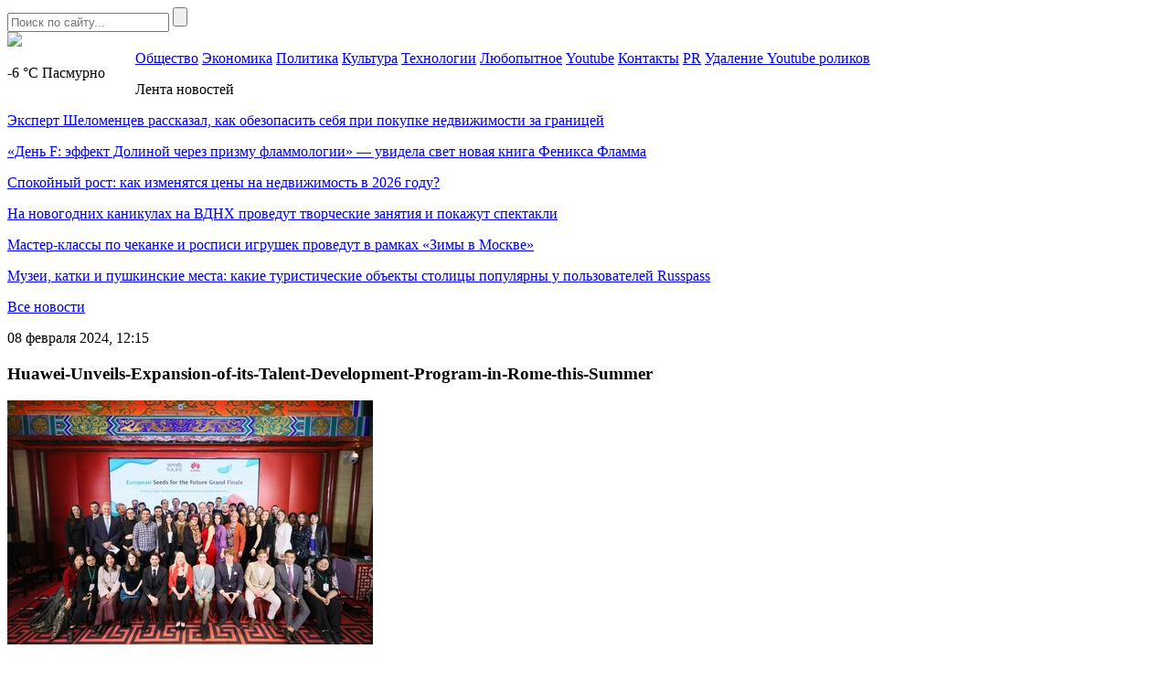

--- FILE ---
content_type: text/html; charset=UTF-8
request_url: https://mockvanews.ru/huawei-obyavil-o-rasshirenii-svoej-programmy-razvitiya-talantov-v-rime-etim-letom/huawei-unveils-expansion-of-its-talent-development-program-in-rome-this-summer/
body_size: 7410
content:
<!DOCTYPE HTML>
<html lang="ru-RU">
<head>
    <meta charset="UTF-8">
    <meta name="viewport" content="width=device-width, initial-scale=1.0">
    <meta name='robots' content='index, follow, max-image-preview:large, max-snippet:-1, max-video-preview:-1' />

	<!-- This site is optimized with the Yoast SEO plugin v26.8 - https://yoast.com/product/yoast-seo-wordpress/ -->
	<title>Huawei-Unveils-Expansion-of-its-Talent-Development-Program-in-Rome-this-Summer - Mосква News - главные новости Москвы!</title>
	<link rel="canonical" href="https://mockvanews.ru/huawei-obyavil-o-rasshirenii-svoej-programmy-razvitiya-talantov-v-rime-etim-letom/huawei-unveils-expansion-of-its-talent-development-program-in-rome-this-summer/" />
	<meta property="og:locale" content="ru_RU" />
	<meta property="og:type" content="article" />
	<meta property="og:title" content="Huawei-Unveils-Expansion-of-its-Talent-Development-Program-in-Rome-this-Summer - Mосква News - главные новости Москвы!" />
	<meta property="og:url" content="https://mockvanews.ru/huawei-obyavil-o-rasshirenii-svoej-programmy-razvitiya-talantov-v-rime-etim-letom/huawei-unveils-expansion-of-its-talent-development-program-in-rome-this-summer/" />
	<meta property="og:site_name" content="Mосква News - главные новости Москвы!" />
	<meta property="og:image" content="https://mockvanews.ru/huawei-obyavil-o-rasshirenii-svoej-programmy-razvitiya-talantov-v-rime-etim-letom/huawei-unveils-expansion-of-its-talent-development-program-in-rome-this-summer" />
	<meta property="og:image:width" content="400" />
	<meta property="og:image:height" content="267" />
	<meta property="og:image:type" content="image/jpeg" />
	<meta name="twitter:card" content="summary_large_image" />
	<script type="application/ld+json" class="yoast-schema-graph">{"@context":"https://schema.org","@graph":[{"@type":"WebPage","@id":"https://mockvanews.ru/huawei-obyavil-o-rasshirenii-svoej-programmy-razvitiya-talantov-v-rime-etim-letom/huawei-unveils-expansion-of-its-talent-development-program-in-rome-this-summer/","url":"https://mockvanews.ru/huawei-obyavil-o-rasshirenii-svoej-programmy-razvitiya-talantov-v-rime-etim-letom/huawei-unveils-expansion-of-its-talent-development-program-in-rome-this-summer/","name":"Huawei-Unveils-Expansion-of-its-Talent-Development-Program-in-Rome-this-Summer - Mосква News - главные новости Москвы!","isPartOf":{"@id":"https://mockvanews.ru/#website"},"primaryImageOfPage":{"@id":"https://mockvanews.ru/huawei-obyavil-o-rasshirenii-svoej-programmy-razvitiya-talantov-v-rime-etim-letom/huawei-unveils-expansion-of-its-talent-development-program-in-rome-this-summer/#primaryimage"},"image":{"@id":"https://mockvanews.ru/huawei-obyavil-o-rasshirenii-svoej-programmy-razvitiya-talantov-v-rime-etim-letom/huawei-unveils-expansion-of-its-talent-development-program-in-rome-this-summer/#primaryimage"},"thumbnailUrl":"https://mockvanews.fra1.digitaloceanspaces.com/wp-content/uploads/2024/02/huawei_unveils_expansion_of_its_talent_development_program_in_rome_this_summer.jpg","datePublished":"2024-02-08T09:15:09+00:00","breadcrumb":{"@id":"https://mockvanews.ru/huawei-obyavil-o-rasshirenii-svoej-programmy-razvitiya-talantov-v-rime-etim-letom/huawei-unveils-expansion-of-its-talent-development-program-in-rome-this-summer/#breadcrumb"},"inLanguage":"ru-RU","potentialAction":[{"@type":"ReadAction","target":["https://mockvanews.ru/huawei-obyavil-o-rasshirenii-svoej-programmy-razvitiya-talantov-v-rime-etim-letom/huawei-unveils-expansion-of-its-talent-development-program-in-rome-this-summer/"]}]},{"@type":"ImageObject","inLanguage":"ru-RU","@id":"https://mockvanews.ru/huawei-obyavil-o-rasshirenii-svoej-programmy-razvitiya-talantov-v-rime-etim-letom/huawei-unveils-expansion-of-its-talent-development-program-in-rome-this-summer/#primaryimage","url":"https://mockvanews.fra1.digitaloceanspaces.com/wp-content/uploads/2024/02/huawei_unveils_expansion_of_its_talent_development_program_in_rome_this_summer.jpg","contentUrl":"https://mockvanews.fra1.digitaloceanspaces.com/wp-content/uploads/2024/02/huawei_unveils_expansion_of_its_talent_development_program_in_rome_this_summer.jpg"},{"@type":"BreadcrumbList","@id":"https://mockvanews.ru/huawei-obyavil-o-rasshirenii-svoej-programmy-razvitiya-talantov-v-rime-etim-letom/huawei-unveils-expansion-of-its-talent-development-program-in-rome-this-summer/#breadcrumb","itemListElement":[{"@type":"ListItem","position":1,"name":"Главное меню","item":"https://mockvanews.ru/"},{"@type":"ListItem","position":2,"name":"Huawei объявил о расширении своей программы развития талантов в Риме этим летом ","item":"https://mockvanews.ru/huawei-obyavil-o-rasshirenii-svoej-programmy-razvitiya-talantov-v-rime-etim-letom/"},{"@type":"ListItem","position":3,"name":"Huawei-Unveils-Expansion-of-its-Talent-Development-Program-in-Rome-this-Summer"}]},{"@type":"WebSite","@id":"https://mockvanews.ru/#website","url":"https://mockvanews.ru/","name":"Mосква News - главные новости Москвы!","description":"Новости Происшествия События из Москвы, Московской Области и иногда из Питера","potentialAction":[{"@type":"SearchAction","target":{"@type":"EntryPoint","urlTemplate":"https://mockvanews.ru/?s={search_term_string}"},"query-input":{"@type":"PropertyValueSpecification","valueRequired":true,"valueName":"search_term_string"}}],"inLanguage":"ru-RU"}]}</script>
	<!-- / Yoast SEO plugin. -->


<link rel="alternate" title="oEmbed (JSON)" type="application/json+oembed" href="https://mockvanews.ru/wp-json/oembed/1.0/embed?url=https%3A%2F%2Fmockvanews.ru%2Fhuawei-obyavil-o-rasshirenii-svoej-programmy-razvitiya-talantov-v-rime-etim-letom%2Fhuawei-unveils-expansion-of-its-talent-development-program-in-rome-this-summer%2F" />
<link rel="alternate" title="oEmbed (XML)" type="text/xml+oembed" href="https://mockvanews.ru/wp-json/oembed/1.0/embed?url=https%3A%2F%2Fmockvanews.ru%2Fhuawei-obyavil-o-rasshirenii-svoej-programmy-razvitiya-talantov-v-rime-etim-letom%2Fhuawei-unveils-expansion-of-its-talent-development-program-in-rome-this-summer%2F&#038;format=xml" />
<style id='wp-img-auto-sizes-contain-inline-css' type='text/css'>
img:is([sizes=auto i],[sizes^="auto," i]){contain-intrinsic-size:3000px 1500px}
/*# sourceURL=wp-img-auto-sizes-contain-inline-css */
</style>
<link rel='stylesheet' id='moscow-news-social-likes-css-css' href='https://mockvanews.ru/wp-content/themes/moscow-news/css/social-likes_flat.css?ver=1558687911' type='text/css' media='all' />
<style id='wp-block-library-inline-css' type='text/css'>
:root{--wp-block-synced-color:#7a00df;--wp-block-synced-color--rgb:122,0,223;--wp-bound-block-color:var(--wp-block-synced-color);--wp-editor-canvas-background:#ddd;--wp-admin-theme-color:#007cba;--wp-admin-theme-color--rgb:0,124,186;--wp-admin-theme-color-darker-10:#006ba1;--wp-admin-theme-color-darker-10--rgb:0,107,160.5;--wp-admin-theme-color-darker-20:#005a87;--wp-admin-theme-color-darker-20--rgb:0,90,135;--wp-admin-border-width-focus:2px}@media (min-resolution:192dpi){:root{--wp-admin-border-width-focus:1.5px}}.wp-element-button{cursor:pointer}:root .has-very-light-gray-background-color{background-color:#eee}:root .has-very-dark-gray-background-color{background-color:#313131}:root .has-very-light-gray-color{color:#eee}:root .has-very-dark-gray-color{color:#313131}:root .has-vivid-green-cyan-to-vivid-cyan-blue-gradient-background{background:linear-gradient(135deg,#00d084,#0693e3)}:root .has-purple-crush-gradient-background{background:linear-gradient(135deg,#34e2e4,#4721fb 50%,#ab1dfe)}:root .has-hazy-dawn-gradient-background{background:linear-gradient(135deg,#faaca8,#dad0ec)}:root .has-subdued-olive-gradient-background{background:linear-gradient(135deg,#fafae1,#67a671)}:root .has-atomic-cream-gradient-background{background:linear-gradient(135deg,#fdd79a,#004a59)}:root .has-nightshade-gradient-background{background:linear-gradient(135deg,#330968,#31cdcf)}:root .has-midnight-gradient-background{background:linear-gradient(135deg,#020381,#2874fc)}:root{--wp--preset--font-size--normal:16px;--wp--preset--font-size--huge:42px}.has-regular-font-size{font-size:1em}.has-larger-font-size{font-size:2.625em}.has-normal-font-size{font-size:var(--wp--preset--font-size--normal)}.has-huge-font-size{font-size:var(--wp--preset--font-size--huge)}.has-text-align-center{text-align:center}.has-text-align-left{text-align:left}.has-text-align-right{text-align:right}.has-fit-text{white-space:nowrap!important}#end-resizable-editor-section{display:none}.aligncenter{clear:both}.items-justified-left{justify-content:flex-start}.items-justified-center{justify-content:center}.items-justified-right{justify-content:flex-end}.items-justified-space-between{justify-content:space-between}.screen-reader-text{border:0;clip-path:inset(50%);height:1px;margin:-1px;overflow:hidden;padding:0;position:absolute;width:1px;word-wrap:normal!important}.screen-reader-text:focus{background-color:#ddd;clip-path:none;color:#444;display:block;font-size:1em;height:auto;left:5px;line-height:normal;padding:15px 23px 14px;text-decoration:none;top:5px;width:auto;z-index:100000}html :where(.has-border-color){border-style:solid}html :where([style*=border-top-color]){border-top-style:solid}html :where([style*=border-right-color]){border-right-style:solid}html :where([style*=border-bottom-color]){border-bottom-style:solid}html :where([style*=border-left-color]){border-left-style:solid}html :where([style*=border-width]){border-style:solid}html :where([style*=border-top-width]){border-top-style:solid}html :where([style*=border-right-width]){border-right-style:solid}html :where([style*=border-bottom-width]){border-bottom-style:solid}html :where([style*=border-left-width]){border-left-style:solid}html :where(img[class*=wp-image-]){height:auto;max-width:100%}:where(figure){margin:0 0 1em}html :where(.is-position-sticky){--wp-admin--admin-bar--position-offset:var(--wp-admin--admin-bar--height,0px)}@media screen and (max-width:600px){html :where(.is-position-sticky){--wp-admin--admin-bar--position-offset:0px}}

/*# sourceURL=wp-block-library-inline-css */
</style><style id='global-styles-inline-css' type='text/css'>
:root{--wp--preset--aspect-ratio--square: 1;--wp--preset--aspect-ratio--4-3: 4/3;--wp--preset--aspect-ratio--3-4: 3/4;--wp--preset--aspect-ratio--3-2: 3/2;--wp--preset--aspect-ratio--2-3: 2/3;--wp--preset--aspect-ratio--16-9: 16/9;--wp--preset--aspect-ratio--9-16: 9/16;--wp--preset--color--black: #000000;--wp--preset--color--cyan-bluish-gray: #abb8c3;--wp--preset--color--white: #ffffff;--wp--preset--color--pale-pink: #f78da7;--wp--preset--color--vivid-red: #cf2e2e;--wp--preset--color--luminous-vivid-orange: #ff6900;--wp--preset--color--luminous-vivid-amber: #fcb900;--wp--preset--color--light-green-cyan: #7bdcb5;--wp--preset--color--vivid-green-cyan: #00d084;--wp--preset--color--pale-cyan-blue: #8ed1fc;--wp--preset--color--vivid-cyan-blue: #0693e3;--wp--preset--color--vivid-purple: #9b51e0;--wp--preset--gradient--vivid-cyan-blue-to-vivid-purple: linear-gradient(135deg,rgb(6,147,227) 0%,rgb(155,81,224) 100%);--wp--preset--gradient--light-green-cyan-to-vivid-green-cyan: linear-gradient(135deg,rgb(122,220,180) 0%,rgb(0,208,130) 100%);--wp--preset--gradient--luminous-vivid-amber-to-luminous-vivid-orange: linear-gradient(135deg,rgb(252,185,0) 0%,rgb(255,105,0) 100%);--wp--preset--gradient--luminous-vivid-orange-to-vivid-red: linear-gradient(135deg,rgb(255,105,0) 0%,rgb(207,46,46) 100%);--wp--preset--gradient--very-light-gray-to-cyan-bluish-gray: linear-gradient(135deg,rgb(238,238,238) 0%,rgb(169,184,195) 100%);--wp--preset--gradient--cool-to-warm-spectrum: linear-gradient(135deg,rgb(74,234,220) 0%,rgb(151,120,209) 20%,rgb(207,42,186) 40%,rgb(238,44,130) 60%,rgb(251,105,98) 80%,rgb(254,248,76) 100%);--wp--preset--gradient--blush-light-purple: linear-gradient(135deg,rgb(255,206,236) 0%,rgb(152,150,240) 100%);--wp--preset--gradient--blush-bordeaux: linear-gradient(135deg,rgb(254,205,165) 0%,rgb(254,45,45) 50%,rgb(107,0,62) 100%);--wp--preset--gradient--luminous-dusk: linear-gradient(135deg,rgb(255,203,112) 0%,rgb(199,81,192) 50%,rgb(65,88,208) 100%);--wp--preset--gradient--pale-ocean: linear-gradient(135deg,rgb(255,245,203) 0%,rgb(182,227,212) 50%,rgb(51,167,181) 100%);--wp--preset--gradient--electric-grass: linear-gradient(135deg,rgb(202,248,128) 0%,rgb(113,206,126) 100%);--wp--preset--gradient--midnight: linear-gradient(135deg,rgb(2,3,129) 0%,rgb(40,116,252) 100%);--wp--preset--font-size--small: 13px;--wp--preset--font-size--medium: 20px;--wp--preset--font-size--large: 36px;--wp--preset--font-size--x-large: 42px;--wp--preset--spacing--20: 0.44rem;--wp--preset--spacing--30: 0.67rem;--wp--preset--spacing--40: 1rem;--wp--preset--spacing--50: 1.5rem;--wp--preset--spacing--60: 2.25rem;--wp--preset--spacing--70: 3.38rem;--wp--preset--spacing--80: 5.06rem;--wp--preset--shadow--natural: 6px 6px 9px rgba(0, 0, 0, 0.2);--wp--preset--shadow--deep: 12px 12px 50px rgba(0, 0, 0, 0.4);--wp--preset--shadow--sharp: 6px 6px 0px rgba(0, 0, 0, 0.2);--wp--preset--shadow--outlined: 6px 6px 0px -3px rgb(255, 255, 255), 6px 6px rgb(0, 0, 0);--wp--preset--shadow--crisp: 6px 6px 0px rgb(0, 0, 0);}:where(.is-layout-flex){gap: 0.5em;}:where(.is-layout-grid){gap: 0.5em;}body .is-layout-flex{display: flex;}.is-layout-flex{flex-wrap: wrap;align-items: center;}.is-layout-flex > :is(*, div){margin: 0;}body .is-layout-grid{display: grid;}.is-layout-grid > :is(*, div){margin: 0;}:where(.wp-block-columns.is-layout-flex){gap: 2em;}:where(.wp-block-columns.is-layout-grid){gap: 2em;}:where(.wp-block-post-template.is-layout-flex){gap: 1.25em;}:where(.wp-block-post-template.is-layout-grid){gap: 1.25em;}.has-black-color{color: var(--wp--preset--color--black) !important;}.has-cyan-bluish-gray-color{color: var(--wp--preset--color--cyan-bluish-gray) !important;}.has-white-color{color: var(--wp--preset--color--white) !important;}.has-pale-pink-color{color: var(--wp--preset--color--pale-pink) !important;}.has-vivid-red-color{color: var(--wp--preset--color--vivid-red) !important;}.has-luminous-vivid-orange-color{color: var(--wp--preset--color--luminous-vivid-orange) !important;}.has-luminous-vivid-amber-color{color: var(--wp--preset--color--luminous-vivid-amber) !important;}.has-light-green-cyan-color{color: var(--wp--preset--color--light-green-cyan) !important;}.has-vivid-green-cyan-color{color: var(--wp--preset--color--vivid-green-cyan) !important;}.has-pale-cyan-blue-color{color: var(--wp--preset--color--pale-cyan-blue) !important;}.has-vivid-cyan-blue-color{color: var(--wp--preset--color--vivid-cyan-blue) !important;}.has-vivid-purple-color{color: var(--wp--preset--color--vivid-purple) !important;}.has-black-background-color{background-color: var(--wp--preset--color--black) !important;}.has-cyan-bluish-gray-background-color{background-color: var(--wp--preset--color--cyan-bluish-gray) !important;}.has-white-background-color{background-color: var(--wp--preset--color--white) !important;}.has-pale-pink-background-color{background-color: var(--wp--preset--color--pale-pink) !important;}.has-vivid-red-background-color{background-color: var(--wp--preset--color--vivid-red) !important;}.has-luminous-vivid-orange-background-color{background-color: var(--wp--preset--color--luminous-vivid-orange) !important;}.has-luminous-vivid-amber-background-color{background-color: var(--wp--preset--color--luminous-vivid-amber) !important;}.has-light-green-cyan-background-color{background-color: var(--wp--preset--color--light-green-cyan) !important;}.has-vivid-green-cyan-background-color{background-color: var(--wp--preset--color--vivid-green-cyan) !important;}.has-pale-cyan-blue-background-color{background-color: var(--wp--preset--color--pale-cyan-blue) !important;}.has-vivid-cyan-blue-background-color{background-color: var(--wp--preset--color--vivid-cyan-blue) !important;}.has-vivid-purple-background-color{background-color: var(--wp--preset--color--vivid-purple) !important;}.has-black-border-color{border-color: var(--wp--preset--color--black) !important;}.has-cyan-bluish-gray-border-color{border-color: var(--wp--preset--color--cyan-bluish-gray) !important;}.has-white-border-color{border-color: var(--wp--preset--color--white) !important;}.has-pale-pink-border-color{border-color: var(--wp--preset--color--pale-pink) !important;}.has-vivid-red-border-color{border-color: var(--wp--preset--color--vivid-red) !important;}.has-luminous-vivid-orange-border-color{border-color: var(--wp--preset--color--luminous-vivid-orange) !important;}.has-luminous-vivid-amber-border-color{border-color: var(--wp--preset--color--luminous-vivid-amber) !important;}.has-light-green-cyan-border-color{border-color: var(--wp--preset--color--light-green-cyan) !important;}.has-vivid-green-cyan-border-color{border-color: var(--wp--preset--color--vivid-green-cyan) !important;}.has-pale-cyan-blue-border-color{border-color: var(--wp--preset--color--pale-cyan-blue) !important;}.has-vivid-cyan-blue-border-color{border-color: var(--wp--preset--color--vivid-cyan-blue) !important;}.has-vivid-purple-border-color{border-color: var(--wp--preset--color--vivid-purple) !important;}.has-vivid-cyan-blue-to-vivid-purple-gradient-background{background: var(--wp--preset--gradient--vivid-cyan-blue-to-vivid-purple) !important;}.has-light-green-cyan-to-vivid-green-cyan-gradient-background{background: var(--wp--preset--gradient--light-green-cyan-to-vivid-green-cyan) !important;}.has-luminous-vivid-amber-to-luminous-vivid-orange-gradient-background{background: var(--wp--preset--gradient--luminous-vivid-amber-to-luminous-vivid-orange) !important;}.has-luminous-vivid-orange-to-vivid-red-gradient-background{background: var(--wp--preset--gradient--luminous-vivid-orange-to-vivid-red) !important;}.has-very-light-gray-to-cyan-bluish-gray-gradient-background{background: var(--wp--preset--gradient--very-light-gray-to-cyan-bluish-gray) !important;}.has-cool-to-warm-spectrum-gradient-background{background: var(--wp--preset--gradient--cool-to-warm-spectrum) !important;}.has-blush-light-purple-gradient-background{background: var(--wp--preset--gradient--blush-light-purple) !important;}.has-blush-bordeaux-gradient-background{background: var(--wp--preset--gradient--blush-bordeaux) !important;}.has-luminous-dusk-gradient-background{background: var(--wp--preset--gradient--luminous-dusk) !important;}.has-pale-ocean-gradient-background{background: var(--wp--preset--gradient--pale-ocean) !important;}.has-electric-grass-gradient-background{background: var(--wp--preset--gradient--electric-grass) !important;}.has-midnight-gradient-background{background: var(--wp--preset--gradient--midnight) !important;}.has-small-font-size{font-size: var(--wp--preset--font-size--small) !important;}.has-medium-font-size{font-size: var(--wp--preset--font-size--medium) !important;}.has-large-font-size{font-size: var(--wp--preset--font-size--large) !important;}.has-x-large-font-size{font-size: var(--wp--preset--font-size--x-large) !important;}
/*# sourceURL=global-styles-inline-css */
</style>

<style id='classic-theme-styles-inline-css' type='text/css'>
/*! This file is auto-generated */
.wp-block-button__link{color:#fff;background-color:#32373c;border-radius:9999px;box-shadow:none;text-decoration:none;padding:calc(.667em + 2px) calc(1.333em + 2px);font-size:1.125em}.wp-block-file__button{background:#32373c;color:#fff;text-decoration:none}
/*# sourceURL=/wp-includes/css/classic-themes.min.css */
</style>
<link rel='stylesheet' id='moscow-news-style-css' href='https://mockvanews.ru/wp-content/themes/moscow-news/css/style.css?ver=1608587121' type='text/css' media='all' />
<link rel='stylesheet' id='moscow-news-adaptive-css' href='https://mockvanews.ru/wp-content/themes/moscow-news/css/adaptive.css?ver=1608587095' type='text/css' media='all' />
<script type="text/javascript" src="https://mockvanews.ru/wp-includes/js/jquery/jquery.min.js?ver=3.7.1" id="jquery-core-js"></script>
<script type="text/javascript" src="https://mockvanews.ru/wp-includes/js/jquery/jquery-migrate.min.js?ver=3.4.1" id="jquery-migrate-js"></script>
<link rel="https://api.w.org/" href="https://mockvanews.ru/wp-json/" /><link rel="alternate" title="JSON" type="application/json" href="https://mockvanews.ru/wp-json/wp/v2/media/74277" /><link rel="EditURI" type="application/rsd+xml" title="RSD" href="https://mockvanews.ru/xmlrpc.php?rsd" />
<meta name="generator" content="WordPress 6.9" />
<link rel='shortlink' href='https://mockvanews.ru/?p=74277' />
<link rel="icon" href="https://mockvanews.fra1.digitaloceanspaces.com/wp-content/uploads/2019/05/favicon.png" sizes="32x32" />
<link rel="icon" href="https://mockvanews.fra1.digitaloceanspaces.com/wp-content/uploads/2019/05/favicon.png" sizes="192x192" />
<link rel="apple-touch-icon" href="https://mockvanews.fra1.digitaloceanspaces.com/wp-content/uploads/2019/05/favicon.png" />
<meta name="msapplication-TileImage" content="https://mockvanews.fra1.digitaloceanspaces.com/wp-content/uploads/2019/05/favicon.png" />
        <meta name="theme-color" content="#ffffff">

    <!--[if IE]>
    <script>
        document.createElement('header');
        document.createElement('nav');
        document.createElement('section');
        document.createElement('article');
        document.createElement('aside');
        document.createElement('footer');
    </script>
    <![endif]-->

    <!--[if lt IE 9]>
    <script type="text/javascript" src="http://html5shiv.googlecode.com/svn/trunk/html5.js"></script>
    <![endif]-->

    <!--[if IE]>
    <link href="https://mockvanews.ru/wp-content/themes/moscow-news/css/ie8.css" rel="stylesheet" type="text/css" media="screen">
    <![endif]-->
</head>
<body class="">
<!--[if lt IE 8]>
<p class="browsehappy">You are using an <strong>outdated</strong> browser. Please <a href="http://browsehappy.com/">upgrade your browser</a> to improve your experience.</p>
<![endif]-->

<!-- HEADER -->
<section class="header-section">
    <header>
        <div class="top">
            <section class="inner-page">
                <div class="rt-info">
                    <div class="search">
                        <form method="get" action="https://mockvanews.ru">
                            <input type="text" name="s" minlength="3" value="" placeholder="Поиск по сайту..." class="search-inp" />
                            <input type="submit" value="" class="search-sub" />
                        </form>
                    </div>
                </div>

                        <a href="https://mockvanews.ru/" class="logo">
            <img src="https://mockvanews.ru/wp-content/themes/moscow-news/img/logo.png" />
        </a>
        
                
                <div class="lt-info">
                    <p class="lt-info-text" style="float: left; width: 140px;">
                                                    <span class="red">-6 °C</span> <span style="text-transform: capitalize;">пасмурно</span>
                                            </p>
                </div>
            </section>
        </div>
        <div class="bottom">
            <section class="inner-page">
                <nav>
<a class="nav-link" href="https://mockvanews.ru/category/mn/">Общество</a>
<a class="nav-link" href="https://mockvanews.ru/category/buz/">Экономика</a>
<a class="nav-link" href="https://mockvanews.ru/category/politics/">Политика</a>
<a class="nav-link" href="https://mockvanews.ru/category/cult/">Культура</a>
<a class="nav-link" href="https://mockvanews.ru/category/tech/">Технологии</a>
<a class="nav-link" href="https://mockvanews.ru/category/curious/">Любопытное</a>
<a class="nav-link" href="https://mockvanews.ru/sozdanie-videokanala-youtube-ego-vedenie-p/">Youtube</a>
<a class="nav-link" href="https://mockvanews.ru/kontakty/">Контакты</a>
<a class="nav-link" href="https://pr.help/uslugi-piar/zhurnalistskoe-rassledovanie/">PR</a>
<a class="nav-link" href="https://pr.help/uslugi-piar/youtube-udalenie-video/">Удаление Youtube роликов</a>
<div class="line-width"></div>
</nav>
            </section>
        </div>
    </header>
</section>
<!-- END HEADER -->
<main>
    
    <section class="single-post one-news-info" >
        <section class="inner-page">

                        <div class="lt-info news-list">
                <p class="h4">Лента новостей</p>
                <div class="news-list-items">
                                            <p class="news-list-item">
                            <a href="https://mockvanews.ru/ekspert-shelomenczev-rasskazal-kak-obezopasit-sebya-pri-pokupke-nedvizhimosti-za-graniczej/" class="news-link">Эксперт Шеломенцев рассказал, как обезопасить себя при покупке недвижимости за границей</a>
                        </p>
                                            <p class="news-list-item">
                            <a href="https://mockvanews.ru/den-f-effekt-dolinoj-cherez-prizmu-flammologii-uvidela-svet-novaya-kniga-feniksa-flamma/" class="news-link">«День F: эффект Долиной через призму фламмологии» — увидела свет новая книга Феникса Фламма</a>
                        </p>
                                            <p class="news-list-item">
                            <a href="https://mockvanews.ru/spokojnyj-rost-kak-izmenyatsya-czeny-na-nedvizhimost-v-2026-godu/" class="news-link">Спокойный рост: как изменятся цены на недвижимость в 2026 году?</a>
                        </p>
                                            <p class="news-list-item">
                            <a href="https://mockvanews.ru/na-novogodnih-kanikulah-na-vdnh-provedut-tvorcheskie-zanyatiya-i-pokazhut-spektakli/" class="news-link">На новогодних каникулах на ВДНХ проведут творческие занятия и покажут спектакли</a>
                        </p>
                                            <p class="news-list-item">
                            <a href="https://mockvanews.ru/master-klassy-po-chekanke-i-rospisi-igrushek-provedut-v-ramkah-zimy-v-moskve/" class="news-link">Мастер-классы по чеканке и росписи игрушек проведут в рамках «Зимы в Москве»</a>
                        </p>
                                            <p class="news-list-item">
                            <a href="https://mockvanews.ru/muzei-katki-i-pushkinskie-mesta-kakie-turisticheskie-obekty-stoliczy-populyarny-u-polzovatelej-russpass/" class="news-link">Музеи, катки и пушкинские места: какие туристические объекты столицы популярны у пользователей Russpass</a>
                        </p>
                                    </div>
                                    <p class="all-news">
                        <a href="https://mockvanews.ru/vse-novosti/" class="all-news-link">Все новости</a>
                    </p>
                            </div>
        
            <div class="center-info">
                <p class="date">
                                        <time datetime="2024-02-08T12:15:09+03:00">08 февраля 2024, 12:15</time>
                </p>
                <h1 class="h1">Huawei-Unveils-Expansion-of-its-Talent-Development-Program-in-Rome-this-Summer</h1>

                
                <p class="attachment"><a href='https://mockvanews.fra1.digitaloceanspaces.com/wp-content/uploads/2024/02/huawei_unveils_expansion_of_its_talent_development_program_in_rome_this_summer.jpg'><img fetchpriority="high" decoding="async" width="400" height="267" src="https://mockvanews.fra1.digitaloceanspaces.com/wp-content/uploads/2024/02/huawei_unveils_expansion_of_its_talent_development_program_in_rome_this_summer.jpg" class="attachment-medium size-medium" alt="" /></a></p>

                <div class="social-links">
                    <p>
                    <div class="links">
                        <div class="social-likes">
                            <div class="facebook" title="Поделиться ссылкой на Фейсбуке">Facebook</div>
                            <div class="vkontakte" title="Поделиться ссылкой во Вконтакте">Вконтакте</div>
                            <div class="odnoklassniki" title="Поделиться ссылкой в Одноклассниках">Одноклассники</div>
                            <div class="twitter" title="Поделиться ссылкой в Твиттере">Twitter</div>
                        </div>
                    </div>
                    </p>
                </div>
            </div>
            <div class="clear"></div>
        </section>
    </section>

<!-- FOOTER -->
<footer>
    <section class="inner-page">
        <nav>
<a class="nav-link" href="https://mockvanews.ru/category/mn/">Общество</a>
<a class="nav-link" href="https://mockvanews.ru/category/buz/">Экономика</a>
<a class="nav-link" href="https://mockvanews.ru/category/politics/">Политика</a>
<a class="nav-link" href="https://mockvanews.ru/category/cult/">Культура</a>
<a class="nav-link" href="https://mockvanews.ru/category/tech/">Технологии</a>
<a class="nav-link" href="https://mockvanews.ru/category/curious/">Любопытное</a>
<a class="nav-link" href="https://mockvanews.ru/sozdanie-videokanala-youtube-ego-vedenie-p/">Youtube</a>
<a class="nav-link" href="https://mockvanews.ru/kontakty/">Контакты</a>
<a class="nav-link" href="https://pr.help/uslugi-piar/zhurnalistskoe-rassledovanie/">PR</a>
<a class="nav-link" href="https://pr.help/uslugi-piar/youtube-udalenie-video/">Удаление Youtube роликов</a>
<div class="line-width"></div>
</nav>

                <a href="https://mockvanews.ru/" class="logo">
            <img src="https://mockvanews.ru/wp-content/themes/moscow-news/img/logo-footer.png" />
        </a>
        
        <p class="rt-text">&copy; Новости Происшествия События «Москва News»</p>
    </section>
</footer>
<!-- END FOOTER -->

<script type="speculationrules">
{"prefetch":[{"source":"document","where":{"and":[{"href_matches":"/*"},{"not":{"href_matches":["/wp-*.php","/wp-admin/*","/wp-content/uploads/*","/wp-content/*","/wp-content/plugins/*","/wp-content/themes/moscow-news/*","/*\\?(.+)"]}},{"not":{"selector_matches":"a[rel~=\"nofollow\"]"}},{"not":{"selector_matches":".no-prefetch, .no-prefetch a"}}]},"eagerness":"conservative"}]}
</script>
<script type="text/javascript" src="https://mockvanews.ru/wp-content/themes/moscow-news/js/social-likes.min.js?ver=1558641122" id="moscow-news-social-likes-js-js"></script>
<script type="text/javascript" src="https://mockvanews.ru/wp-content/themes/moscow-news/js/adaptive.js?ver=1558641122" id="moscow-news-adaptive-js-js"></script>
<script type="text/javascript" src="https://mockvanews.ru/wp-content/themes/moscow-news/js/main.js?ver=1558641122" id="moscow-news-main-js-js"></script>

<!--LiveInternet counter--><script type="text/javascript">
    document.write('<a href="//www.liveinternet.ru/click" '+
        'target="_blank"><img style="display: none;" src="//counter.yadro.ru/hit?t52.6;r'+
        escape(document.referrer)+((typeof(screen)=='undefined')?'':
            ';s'+screen.width+'*'+screen.height+'*'+(screen.colorDepth?
            screen.colorDepth:screen.pixelDepth))+';u'+escape(document.URL)+
        ';h'+escape(document.title.substring(0,150))+';'+Math.random()+
        '" alt="" title="LiveInternet: показано число просмотров и'+
        ' посетителей за 24 часа" '+
        'border="0" width="88" height="31"><\/a>')
</script><!--/LiveInternet-->

</body>
</html>
